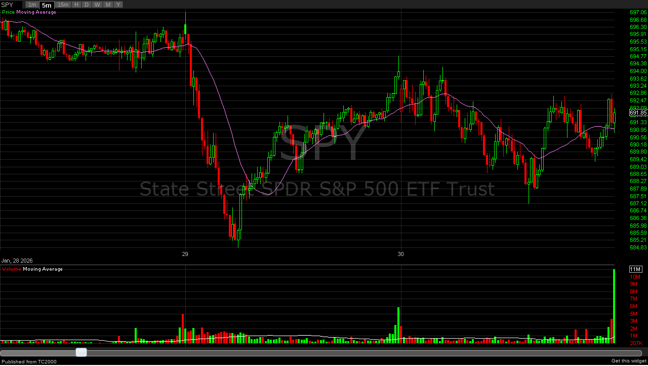

--- FILE ---
content_type: text/html; charset=utf-8
request_url: https://widgets.tc2000.com/ChartWidget.aspx?widgetid=21566&service=TCTEMPLATEWIDGET&sym=SPY&tf=5MIN&zoomL=2&ID=4790593&w=560&h=315&showZ=True&showTF=True&showSym=True&bars=40
body_size: 8265
content:

<!DOCTYPE html>
<html>
<head>
    <meta http-equiv="X-UA-Compatible" value="IE=9"/>
    <meta http-equiv="X-UA-Compatible" content="IE=edge,chrome=1"/>
    <title>TC2000.com</title>
      <script src="https://ajax.googleapis.com/ajax/libs/jquery/1.7.1/jquery.min.js" type="text/javascript"></script>
     <link href="Content/ChartWidget.css?v=2" rel="stylesheet" type="text/css" />
         <script src="Content/js/jquery-ui-1.8.5.custom.min.js" type="text/javascript"></script>  
    <link href="Content/css/smoothness/jquery-ui-1.8.5.custom.css" rel="stylesheet" type="text/css" />
    <link href="/Scripts/autocomplete/styles.css" rel="Stylesheet" type="text/css" />
    <script src="/Scripts/autocomplete/jquery.autocomplete.js" type="text/javascript"></script>  
    <script src="/Scripts/jquery.form.keyEnter.js" type="text/javascript"></script>
<style>
#slider .ui-slider-range { background: #777777; }
#slider .ui-slider-handle  
{
    border-color: #729fcf; 
    height:16px;
    }
#slider 
{
    height:10px;
    margin-left:0px;
    margin-right:12px;
    margin-top:2px;
    background:#555555;
}
#symLookup
{
    border:none;
    height:15px;
    font-size:12px;
    background-color:#000000;
    margin-left:0px;
    margin-right:.5em;
    width:40px;
    top:0px;
    text-transform:uppercase;
    color:#BBBBBB;
}

#spinner
{
   width:100%;height:100%;position:absolute;z-index:100;display:table;overflow:hidden;text-align:center;display:none;top:0;left:0;
   background-image:url('/Content/images/loadingSpin.gif');
    background-repeat:no-repeat;
    background-position:center center;
    background-color:rgba(0,0,0,.5);
}
a:visited
{
    border:none;
}
a 
{
    border:none;
}

</style>
</head>

<body style="margin:0px;padding:0px;background-color:White;">

<div style="width:100%;background-color:#222222;" id="chartTabs">

<div id="tablist" style="position:relative;overflow:hidden;min-width:240px;">

<div style="float:left;display:inline-block"><input type="text"  id="symLookup" value="SPY"/></div>

<div class="tab " title="1MIN">1m</div>
<div class="tab tabSelected" title="5MIN">5m</div>
<div class="tab " title="15MIN">15m</div>
<div class="tab " title="60MIN">H</div>
<div class="tab " title="1DAY">D</div>
<div class="tab " title="5DAY">W</div>
<div class="tab " title="1MONTH">M</div>
<div class="tab " title="1YEAR">Y</div>
<div style="clear:both"></div>
</div>

<img alt="Loading..." border="0" style="cursor:pointer;display:none;margin-top:-2px;" id="wordenChart" src="" />
<!--</a>-->
<br />
<div id="spinner" >

</div>

<div id="loading" style="margin:auto;width:100%;height:100%;text-align:center;color:Silver;">Loading SPY</div>

<div id="slider"></div>

</div>
<div id="powered">

<a style="float:right" href="https://widgets.tc2000.com/view?id=21566" target="_blank">Get this widget</a>
<a href="http://www.tc2000.com?source=tcwidget" target="_blank">Published from TC2000</a>
<div style="clear:both;"></div>
<!--
    <span style="float:right;margin-right:5px;" id="getWidget"><a target="_blank" href="http://widgets.tc2000.com">Get Free Stock Widgets    </a>
-->
</span>
</div>



<script type="text/javascript">
 


var activeSym = "SPY";
var activeTF = "5MIN";
var zoomL = 8

zoomL = 2

var zoom = 40
var loadTimeout = null;
var chart11914349 ;
 
 
 function barsForLevel(){
     if (zoomL >= 0) {
        return parseInt(500 * Math.pow(0.6667,zoomL))
     }
 }

if (zoomL >=0){
    zoom = barsForLevel();
} 

    function raiseZoom(val){
        try{
            parent.setZoom(val);
        } catch (ex){

        }
    }

    function raiseTF(val){
        try{
            parent.setTF(val);
        } catch (ex){

        }
    }
    
    function raiseSym(val){
        try{
            parent.setSymbol(val);
        } catch (ex){

        }
    }
    $( "#slider" ).slider({
			value:zoomL,
			min: 1,
			max: 9,
			step: 1,
            range: "min",
			slide: function( event, ui ) {
                zoomL = ui.value;
                zoom = barsForLevel();
                clearTimeout(loadTimeout);
                loadTimeout = setTimeout(function(){
                    updateChart();                
                },333);
                raiseZoom(zoomL);
			}
		});

    $('.tab').click(function () {
        var tf = $(this).attr("title");
        activeTF = tf;
        $('.tab').removeClass("tabSelected");
        $(this).addClass("tabSelected");
        //$("#wordenChart").fadeOut('fast');
        //$("#loading").hide();
            //$("#wordenChart").fadeIn('fast');
         updateChart();
         raiseTF(tf);
    });

    $("#zoom").change(function(){
        zoom = $(this).val();
        updateChart();
    });
    $("#symLookup").change(function(){
        activeSym = $(this).val().toUpperCase();
        updateChart();
        raiseSym(activeSym);
    });
      $("#symLookup").formKeyEnter(function(){
        activeSym = $("#symLookup").val().toUpperCase();
        updateChart();
        raiseSym(activeSym);
    });

    function updateChart(showSpinner){

        if (showSpinner){
            $("#spinner").show();
        }
     
        $("#wordenChart").attr("src", "ChartImageHandler.ashx?service=TCTEMPLATEWIDGET&sym=" + activeSym + "&TF=" + activeTF + "&w=" + chartW + "&h=" + chartH + "&bars=" + zoom + "&widgetID=21566&ID=4790593&nocache=" + new Date().toString()).load(function(){
         $("#loading").hide();
         $("#spinner").hide();
         $("#wordenChart").fadeIn('fast');
        });
    }
    $(".tab").hover(
  function () {
      $(this).addClass("tabHover");
  },
  function () {
      $(this).removeClass("tabHover");

  });

  var chartW = 0
  var chartH = 0
  var resizer;

  function sizeChart(){
      var margin = $("#powered").outerHeight() + 3;

      
          margin += $("#tablist").outerHeight();
      
          margin += $("#slider").outerHeight();
      
    
    
    

      var h = $(window).height();
      var w = $(window).width();

      $("#chartTabs").width(w);
       
      
      chartW = w;
      chartH = h - margin;

      // center the spinner
      $("#floatingBarsG").css('top',(h / 2) - 40);
      $("#floatingBarsG").css('left',(w / 2) - 40);

      $("#loading").css('height',chartH);
      ShowChart();
      if (w < 200) {
        $("#powered a").css('font-size','8px');
      }

  }
  $(document).ready(function () {
        $(window).resize(function() {
            clearTimeout(resizer);
            resizer = setTimeout(function(){
                sizeChart();
            },50);
        });

          $('#symLookup').click(function(){
            $(this).focus();
            $(this).select();
          });

         sizeChart();
 //        setTimeout(function(){sizeChart();},5000);

          var a = $('#symLookup').autocomplete({ 
            serviceUrl:'/WidgetServer.ashx?svc=symlookup',
            minChars:1, 
            delimiter: /(,|;)\s*/, // regex or character
            maxHeight:chartH,
            width:300,
            zIndex: 9999,
            deferRequestBy: 0, //miliseconds
            noCache: false, //default is false, set to true to disable caching
            // callback function:
            onSelect: function(value, data){ 
                $("#symLookup").val(data);
                // fix a bug where the update chart happens before the value changes
                activeSym = data;
                updateChart();
            }
          });

          setInterval(function(){
            updateChart(false);
          },60000)

  });
  function ShowChart() {

  updateChart();
  return;

}

</script>


<script type="text/javascript">

    var _gaq = _gaq || [];
    _gaq.push(['_setAccount', 'UA-1276382-14']);
    _gaq.push(['_trackPageview']);

    (function () {
        var ga = document.createElement('script'); ga.type = 'text/javascript'; ga.async = true;
        ga.src = ('https:' == document.location.protocol ? 'https://ssl' : 'http://www') + '.google-analytics.com/ga.js';
        var s = document.getElementsByTagName('script')[0]; s.parentNode.insertBefore(ga, s);
    })();

</script>


</body>
</html>

--- FILE ---
content_type: text/css
request_url: https://widgets.tc2000.com/Content/ChartWidget.css?v=2
body_size: 2197
content:
.tab
        {
            border-top:solid 1px #383838;
            border-left:solid 1px #383838;
            border-right:solid 1px #383838;
            margin-right:0px;
            margin-left:0px;
            margin-top:2px;
            padding-left:5px;
            padding-right:5px;
            padding-top:0px;
            font-size:.7em;
            font-family:Arial;
            cursor:pointer;
            background-color:#555555;
            color:#AAAAAA;
            padding-bottom:0px;
            margin-bottom:0px;
            float:left;
            display:inline-block;
        }
        .tabHover
        {
           background-color:#FFFFFF;    
           color:#000000;
           font-size:.8em;

        }
        .tabSelected
        {
            background-color:#000000;        
            color:#EEEEEE;
            font-weight:bold;
            border-top:solid 1px gray;
            border-left:solid 1px gray;
            border-right:solid 1px gray;
            font-size:.8em;

        }
        
         #powered 
        {
            background-color:#000000;
        }
        #powered a
        {
            color:#CCCCCC;
            font-size:10px;
            font-family:Arial;
            text-decoration:none;
            padding:3px;
        }
        
        #zoom
        {
            float:right;
            padding-top:2px;
            padding-right:2px;
            font-size:.7em;
            position:relative;
            width:16px;
        }
        #zoomDrop 
        {
            position:absolute;
            z-index:100;
            right:0px;
            top:17px;
            background:#333333;
            color:#FFFFFF;
            text-align:left;
            display:none;
        }
        #zoomDrop ul
        {
            padding:0px;
            margin:0px;
        }
        #zoomDrop ul li
        {
            list-style-type:none;
            color:#FFFFFF;
            padding-left:5px;
            padding-right:5px;
        }
        #zoomDrop ul li:hover
        {
            list-style-type:none;
            background:#FC8523;
            color:#000000;
            cursor:pointer;
        }
        
        #zoom img
        {
            cursor:pointer;
        }

--- FILE ---
content_type: text/css
request_url: https://widgets.tc2000.com/Scripts/autocomplete/styles.css
body_size: 439
content:

.autocomplete-w1 { background:url(shadow.png) no-repeat bottom right; position:absolute; top:0px; left:0px; margin:8px 0 0 6px; /* IE6 fix: */ _background:none; _margin:0; }
.autocomplete { font-size:14px; color:#AAAAAA;border:1px solid #999; background:#000000; cursor:default; text-align:left; max-height:350px; overflow-y:auto;overflow-x:none; margin:-6px 6px 6px 0px; /* IE6 specific: */ _height:350px;  _margin:0; _overflow-x:hidden; }
.autocomplete .selected { background:#333333; }
.autocomplete div { padding:2px 5px; white-space:nowrap; }
.autocomplete strong { font-weight:normal; color:#00FF00; }
